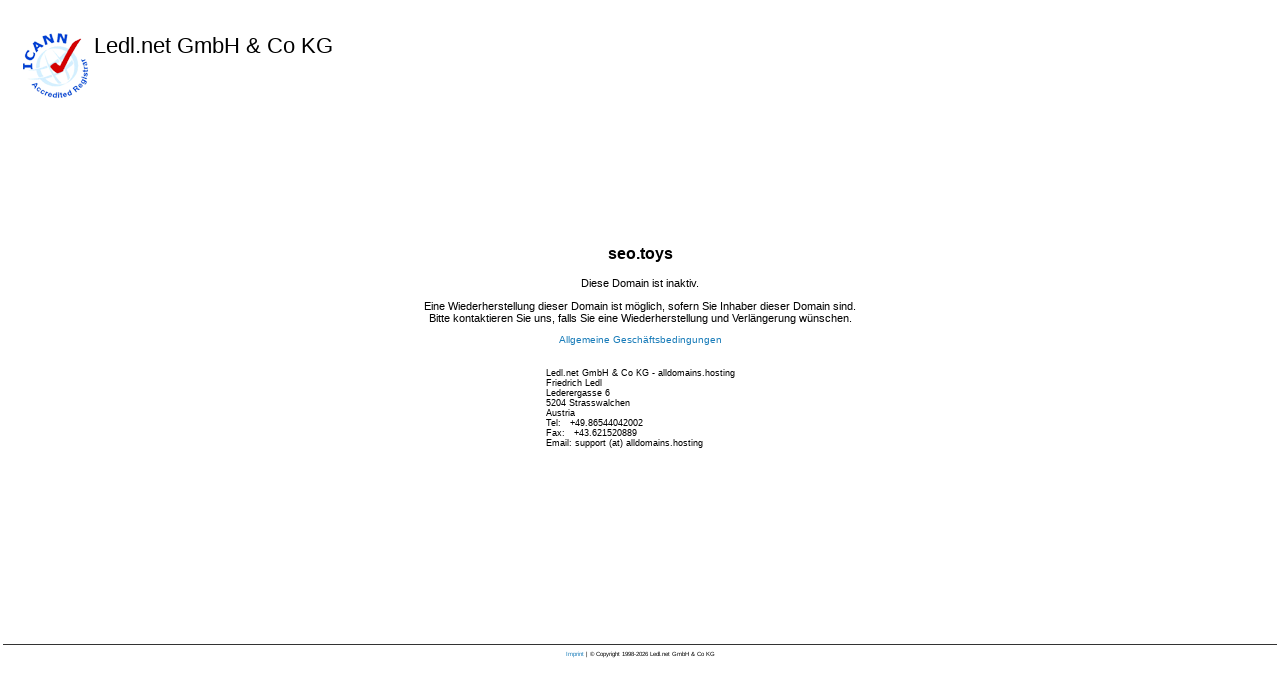

--- FILE ---
content_type: text/html; charset=UTF-8
request_url: http://seo.toys/
body_size: 1175
content:
<?xml version="1.0" encoding="UTF-8"?><!DOCTYPE html PUBLIC "-//W3C//DTD XHTML 1.0 Transitional//EN"
        "http://www.w3.org/TR/xhtml1/DTD/xhtml1-transitional.dtd">
<html lang="de" xmlns="http://www.w3.org/1999/xhtml">
<head>
    <title>seo.toys wurde deaktiviert!</title>
    <meta http-equiv="content-type" content="application/xhtml+xml; charset=UTF-8" />
    <meta http-equiv="content-language" content="de" />
    <meta http-equiv="Content-Style-Type" content="text/css" />
    <meta http-equiv="Content-Script-Type" content="text/javascript" />
    <link rel="stylesheet" href="css/styles.css" />
</head>
<body>
<table id="page-table" width="100%">
<tr id="header">
    <td valign="top">
        <a id="top" name="top"></a>
        <h1><img src="img/logo_icann.png" border="0" alt="Internet Corporation for Assigned Names and Numbers (ICANN)" align="top" /> Ledl.net GmbH &amp; Co KG</h1>
    </td>
</tr>
<tr id="content">
<td colspan="2">
<!-- body -->
<h2>seo.toys</h2>

<p align="center">Diese Domain ist inaktiv.</p>
<p align="center">Eine Wiederherstellung dieser Domain ist möglich, sofern Sie Inhaber dieser Domain sind.<br/>
Bitte kontaktieren Sie uns, falls Sie eine Wiederherstellung und Verlängerung wünschen.</p>

            <p align="center"><a href="https://base.ledl.net/root/registrar_index.php?rsaction=terms" rel="nofollow" style="font-size: 0.9em">Allgemeine Gesch&auml;ftsbedingungen</a></p>
    
    <table align="center" style="margin-top: 2em; font-size: 0.9em; white-space:pre">
        <tr><td style="text-align: left">Ledl.net GmbH &amp; Co KG - alldomains.hosting
Friedrich Ledl
Lederergasse 6
5204 Strasswalchen
Austria
Tel:   +49.86544042002
Fax:   +43.621520889
Email: <span id="ClickTo69728d23d67c2_0">support (at) alldomains&#x2e;hosting</span>

<script type="text/javascript">
/* <![CDATA[ */
clicktomail('ClickTo69728d23d67c2_0');clicktomail('ClickTo69728d23d67c2_1');
/* ]]> */
</script>
</td></tr>
    </table>
<!-- footer -->
</td>
</tr>
    <tr id="footer">
        <td colspan="2" nowrap="nowrap">
            <div>
                <a href="https://base.ledl.net/root/registrar_index.php?rsaction=imprint" rel="nofollow">Imprint</a> |
                &copy; Copyright 1998-2026 Ledl.net GmbH &amp; Co KG
            </div>
            <br />
        </td>
    </tr>
</table>
</body>
</html>

--- FILE ---
content_type: text/css
request_url: http://seo.toys/css/styles.css
body_size: 599
content:
* {font-family: verdana,sans-serif}
h2 {text-align:center;}
#footer td{
    text-align:center;
}
#footer td div{
    margin:20px 0 0;
    padding:5px;
    border-top:1px solid #333;
    font-size:0.6em;
}
table th{
    text-align:right;
    font-weight:normal;
}
table.imprint{
    border-collapse:collapse;
}
table.imprint th{
    text-align:left;
    font-size:0.9em;
    font-weight:bold;
    border-top:1px solid #aaa;
    border-bottom:1px solid #aaa;
}
table.imprint td{
    border-top:1px solid #aaa;
    border-bottom:1px solid #aaa;
}

/** dt styles **/
#parking_page_header{
    width:100%;
    height:110px;
    margin:0;
    padding:0;
    background:rgba(0, 0, 0, 0) linear-gradient(to bottom, #3461aa 0%, #197cb9 100%) repeat scroll 0 0;
    border-bottom:2px solid #ff9900;
}

#parking_page_header_inner{
    margin:0px auto;
    width:1000px;
    height:95px;
    padding:15px 0 0 0;
}

#parking_boxes p {font-size:1.2em;}

#parking_boxes {
    width:800px;
    font-size:1.1em;
    text-align:left;
    margin:0px auto;
}

body{
    margin:0;
    padding:0;
    font-size:9.0pt;
    font-family:verdana;
}

#content{
    width:1000px;
    height:520px;
    font-size:1em;
    margin:0px auto;
    border-right:1px solid #ddd;
    border-left:1px solid #ddd;
    border-bottom:1px solid #ddd;
    text-align:center;
}

h1{font-weight:normal;padding:30px 0 0 0;margin:0px 0 0 20px;}

#parking_boxes h2{font-size:1.1em;text-align:center;}

td{font-size:0.9em;}
table{margin-bottom:20px;}

a {color:#197cb9;text-decoration:none;}
a:hover {text-decoration:underline;}

.footer{font-size:0.8em;margin:0px auto;width:1020px;height:30px;text-align:center;padding:10px 0;}
